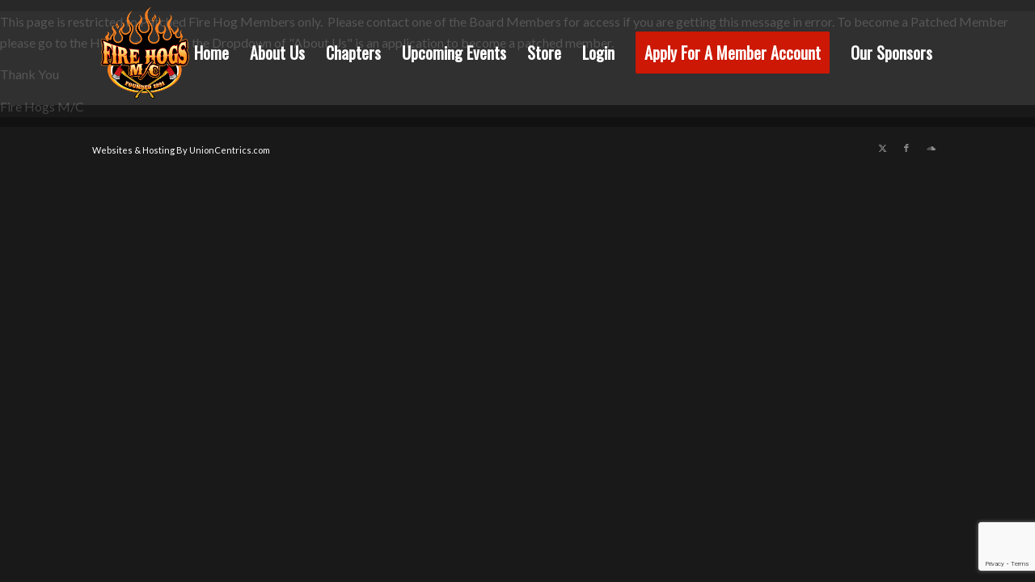

--- FILE ---
content_type: text/html; charset=utf-8
request_url: https://www.google.com/recaptcha/api2/anchor?ar=1&k=6LeIlYsaAAAAAEwes3ur46rKJKAntctmU6Ji-yP3&co=aHR0cHM6Ly93d3cuZmlyZWhvZ3Mub3JnOjQ0Mw..&hl=en&v=7gg7H51Q-naNfhmCP3_R47ho&size=invisible&anchor-ms=20000&execute-ms=30000&cb=1o8xo19gv9of
body_size: 49102
content:
<!DOCTYPE HTML><html dir="ltr" lang="en"><head><meta http-equiv="Content-Type" content="text/html; charset=UTF-8">
<meta http-equiv="X-UA-Compatible" content="IE=edge">
<title>reCAPTCHA</title>
<style type="text/css">
/* cyrillic-ext */
@font-face {
  font-family: 'Roboto';
  font-style: normal;
  font-weight: 400;
  font-stretch: 100%;
  src: url(//fonts.gstatic.com/s/roboto/v48/KFO7CnqEu92Fr1ME7kSn66aGLdTylUAMa3GUBHMdazTgWw.woff2) format('woff2');
  unicode-range: U+0460-052F, U+1C80-1C8A, U+20B4, U+2DE0-2DFF, U+A640-A69F, U+FE2E-FE2F;
}
/* cyrillic */
@font-face {
  font-family: 'Roboto';
  font-style: normal;
  font-weight: 400;
  font-stretch: 100%;
  src: url(//fonts.gstatic.com/s/roboto/v48/KFO7CnqEu92Fr1ME7kSn66aGLdTylUAMa3iUBHMdazTgWw.woff2) format('woff2');
  unicode-range: U+0301, U+0400-045F, U+0490-0491, U+04B0-04B1, U+2116;
}
/* greek-ext */
@font-face {
  font-family: 'Roboto';
  font-style: normal;
  font-weight: 400;
  font-stretch: 100%;
  src: url(//fonts.gstatic.com/s/roboto/v48/KFO7CnqEu92Fr1ME7kSn66aGLdTylUAMa3CUBHMdazTgWw.woff2) format('woff2');
  unicode-range: U+1F00-1FFF;
}
/* greek */
@font-face {
  font-family: 'Roboto';
  font-style: normal;
  font-weight: 400;
  font-stretch: 100%;
  src: url(//fonts.gstatic.com/s/roboto/v48/KFO7CnqEu92Fr1ME7kSn66aGLdTylUAMa3-UBHMdazTgWw.woff2) format('woff2');
  unicode-range: U+0370-0377, U+037A-037F, U+0384-038A, U+038C, U+038E-03A1, U+03A3-03FF;
}
/* math */
@font-face {
  font-family: 'Roboto';
  font-style: normal;
  font-weight: 400;
  font-stretch: 100%;
  src: url(//fonts.gstatic.com/s/roboto/v48/KFO7CnqEu92Fr1ME7kSn66aGLdTylUAMawCUBHMdazTgWw.woff2) format('woff2');
  unicode-range: U+0302-0303, U+0305, U+0307-0308, U+0310, U+0312, U+0315, U+031A, U+0326-0327, U+032C, U+032F-0330, U+0332-0333, U+0338, U+033A, U+0346, U+034D, U+0391-03A1, U+03A3-03A9, U+03B1-03C9, U+03D1, U+03D5-03D6, U+03F0-03F1, U+03F4-03F5, U+2016-2017, U+2034-2038, U+203C, U+2040, U+2043, U+2047, U+2050, U+2057, U+205F, U+2070-2071, U+2074-208E, U+2090-209C, U+20D0-20DC, U+20E1, U+20E5-20EF, U+2100-2112, U+2114-2115, U+2117-2121, U+2123-214F, U+2190, U+2192, U+2194-21AE, U+21B0-21E5, U+21F1-21F2, U+21F4-2211, U+2213-2214, U+2216-22FF, U+2308-230B, U+2310, U+2319, U+231C-2321, U+2336-237A, U+237C, U+2395, U+239B-23B7, U+23D0, U+23DC-23E1, U+2474-2475, U+25AF, U+25B3, U+25B7, U+25BD, U+25C1, U+25CA, U+25CC, U+25FB, U+266D-266F, U+27C0-27FF, U+2900-2AFF, U+2B0E-2B11, U+2B30-2B4C, U+2BFE, U+3030, U+FF5B, U+FF5D, U+1D400-1D7FF, U+1EE00-1EEFF;
}
/* symbols */
@font-face {
  font-family: 'Roboto';
  font-style: normal;
  font-weight: 400;
  font-stretch: 100%;
  src: url(//fonts.gstatic.com/s/roboto/v48/KFO7CnqEu92Fr1ME7kSn66aGLdTylUAMaxKUBHMdazTgWw.woff2) format('woff2');
  unicode-range: U+0001-000C, U+000E-001F, U+007F-009F, U+20DD-20E0, U+20E2-20E4, U+2150-218F, U+2190, U+2192, U+2194-2199, U+21AF, U+21E6-21F0, U+21F3, U+2218-2219, U+2299, U+22C4-22C6, U+2300-243F, U+2440-244A, U+2460-24FF, U+25A0-27BF, U+2800-28FF, U+2921-2922, U+2981, U+29BF, U+29EB, U+2B00-2BFF, U+4DC0-4DFF, U+FFF9-FFFB, U+10140-1018E, U+10190-1019C, U+101A0, U+101D0-101FD, U+102E0-102FB, U+10E60-10E7E, U+1D2C0-1D2D3, U+1D2E0-1D37F, U+1F000-1F0FF, U+1F100-1F1AD, U+1F1E6-1F1FF, U+1F30D-1F30F, U+1F315, U+1F31C, U+1F31E, U+1F320-1F32C, U+1F336, U+1F378, U+1F37D, U+1F382, U+1F393-1F39F, U+1F3A7-1F3A8, U+1F3AC-1F3AF, U+1F3C2, U+1F3C4-1F3C6, U+1F3CA-1F3CE, U+1F3D4-1F3E0, U+1F3ED, U+1F3F1-1F3F3, U+1F3F5-1F3F7, U+1F408, U+1F415, U+1F41F, U+1F426, U+1F43F, U+1F441-1F442, U+1F444, U+1F446-1F449, U+1F44C-1F44E, U+1F453, U+1F46A, U+1F47D, U+1F4A3, U+1F4B0, U+1F4B3, U+1F4B9, U+1F4BB, U+1F4BF, U+1F4C8-1F4CB, U+1F4D6, U+1F4DA, U+1F4DF, U+1F4E3-1F4E6, U+1F4EA-1F4ED, U+1F4F7, U+1F4F9-1F4FB, U+1F4FD-1F4FE, U+1F503, U+1F507-1F50B, U+1F50D, U+1F512-1F513, U+1F53E-1F54A, U+1F54F-1F5FA, U+1F610, U+1F650-1F67F, U+1F687, U+1F68D, U+1F691, U+1F694, U+1F698, U+1F6AD, U+1F6B2, U+1F6B9-1F6BA, U+1F6BC, U+1F6C6-1F6CF, U+1F6D3-1F6D7, U+1F6E0-1F6EA, U+1F6F0-1F6F3, U+1F6F7-1F6FC, U+1F700-1F7FF, U+1F800-1F80B, U+1F810-1F847, U+1F850-1F859, U+1F860-1F887, U+1F890-1F8AD, U+1F8B0-1F8BB, U+1F8C0-1F8C1, U+1F900-1F90B, U+1F93B, U+1F946, U+1F984, U+1F996, U+1F9E9, U+1FA00-1FA6F, U+1FA70-1FA7C, U+1FA80-1FA89, U+1FA8F-1FAC6, U+1FACE-1FADC, U+1FADF-1FAE9, U+1FAF0-1FAF8, U+1FB00-1FBFF;
}
/* vietnamese */
@font-face {
  font-family: 'Roboto';
  font-style: normal;
  font-weight: 400;
  font-stretch: 100%;
  src: url(//fonts.gstatic.com/s/roboto/v48/KFO7CnqEu92Fr1ME7kSn66aGLdTylUAMa3OUBHMdazTgWw.woff2) format('woff2');
  unicode-range: U+0102-0103, U+0110-0111, U+0128-0129, U+0168-0169, U+01A0-01A1, U+01AF-01B0, U+0300-0301, U+0303-0304, U+0308-0309, U+0323, U+0329, U+1EA0-1EF9, U+20AB;
}
/* latin-ext */
@font-face {
  font-family: 'Roboto';
  font-style: normal;
  font-weight: 400;
  font-stretch: 100%;
  src: url(//fonts.gstatic.com/s/roboto/v48/KFO7CnqEu92Fr1ME7kSn66aGLdTylUAMa3KUBHMdazTgWw.woff2) format('woff2');
  unicode-range: U+0100-02BA, U+02BD-02C5, U+02C7-02CC, U+02CE-02D7, U+02DD-02FF, U+0304, U+0308, U+0329, U+1D00-1DBF, U+1E00-1E9F, U+1EF2-1EFF, U+2020, U+20A0-20AB, U+20AD-20C0, U+2113, U+2C60-2C7F, U+A720-A7FF;
}
/* latin */
@font-face {
  font-family: 'Roboto';
  font-style: normal;
  font-weight: 400;
  font-stretch: 100%;
  src: url(//fonts.gstatic.com/s/roboto/v48/KFO7CnqEu92Fr1ME7kSn66aGLdTylUAMa3yUBHMdazQ.woff2) format('woff2');
  unicode-range: U+0000-00FF, U+0131, U+0152-0153, U+02BB-02BC, U+02C6, U+02DA, U+02DC, U+0304, U+0308, U+0329, U+2000-206F, U+20AC, U+2122, U+2191, U+2193, U+2212, U+2215, U+FEFF, U+FFFD;
}
/* cyrillic-ext */
@font-face {
  font-family: 'Roboto';
  font-style: normal;
  font-weight: 500;
  font-stretch: 100%;
  src: url(//fonts.gstatic.com/s/roboto/v48/KFO7CnqEu92Fr1ME7kSn66aGLdTylUAMa3GUBHMdazTgWw.woff2) format('woff2');
  unicode-range: U+0460-052F, U+1C80-1C8A, U+20B4, U+2DE0-2DFF, U+A640-A69F, U+FE2E-FE2F;
}
/* cyrillic */
@font-face {
  font-family: 'Roboto';
  font-style: normal;
  font-weight: 500;
  font-stretch: 100%;
  src: url(//fonts.gstatic.com/s/roboto/v48/KFO7CnqEu92Fr1ME7kSn66aGLdTylUAMa3iUBHMdazTgWw.woff2) format('woff2');
  unicode-range: U+0301, U+0400-045F, U+0490-0491, U+04B0-04B1, U+2116;
}
/* greek-ext */
@font-face {
  font-family: 'Roboto';
  font-style: normal;
  font-weight: 500;
  font-stretch: 100%;
  src: url(//fonts.gstatic.com/s/roboto/v48/KFO7CnqEu92Fr1ME7kSn66aGLdTylUAMa3CUBHMdazTgWw.woff2) format('woff2');
  unicode-range: U+1F00-1FFF;
}
/* greek */
@font-face {
  font-family: 'Roboto';
  font-style: normal;
  font-weight: 500;
  font-stretch: 100%;
  src: url(//fonts.gstatic.com/s/roboto/v48/KFO7CnqEu92Fr1ME7kSn66aGLdTylUAMa3-UBHMdazTgWw.woff2) format('woff2');
  unicode-range: U+0370-0377, U+037A-037F, U+0384-038A, U+038C, U+038E-03A1, U+03A3-03FF;
}
/* math */
@font-face {
  font-family: 'Roboto';
  font-style: normal;
  font-weight: 500;
  font-stretch: 100%;
  src: url(//fonts.gstatic.com/s/roboto/v48/KFO7CnqEu92Fr1ME7kSn66aGLdTylUAMawCUBHMdazTgWw.woff2) format('woff2');
  unicode-range: U+0302-0303, U+0305, U+0307-0308, U+0310, U+0312, U+0315, U+031A, U+0326-0327, U+032C, U+032F-0330, U+0332-0333, U+0338, U+033A, U+0346, U+034D, U+0391-03A1, U+03A3-03A9, U+03B1-03C9, U+03D1, U+03D5-03D6, U+03F0-03F1, U+03F4-03F5, U+2016-2017, U+2034-2038, U+203C, U+2040, U+2043, U+2047, U+2050, U+2057, U+205F, U+2070-2071, U+2074-208E, U+2090-209C, U+20D0-20DC, U+20E1, U+20E5-20EF, U+2100-2112, U+2114-2115, U+2117-2121, U+2123-214F, U+2190, U+2192, U+2194-21AE, U+21B0-21E5, U+21F1-21F2, U+21F4-2211, U+2213-2214, U+2216-22FF, U+2308-230B, U+2310, U+2319, U+231C-2321, U+2336-237A, U+237C, U+2395, U+239B-23B7, U+23D0, U+23DC-23E1, U+2474-2475, U+25AF, U+25B3, U+25B7, U+25BD, U+25C1, U+25CA, U+25CC, U+25FB, U+266D-266F, U+27C0-27FF, U+2900-2AFF, U+2B0E-2B11, U+2B30-2B4C, U+2BFE, U+3030, U+FF5B, U+FF5D, U+1D400-1D7FF, U+1EE00-1EEFF;
}
/* symbols */
@font-face {
  font-family: 'Roboto';
  font-style: normal;
  font-weight: 500;
  font-stretch: 100%;
  src: url(//fonts.gstatic.com/s/roboto/v48/KFO7CnqEu92Fr1ME7kSn66aGLdTylUAMaxKUBHMdazTgWw.woff2) format('woff2');
  unicode-range: U+0001-000C, U+000E-001F, U+007F-009F, U+20DD-20E0, U+20E2-20E4, U+2150-218F, U+2190, U+2192, U+2194-2199, U+21AF, U+21E6-21F0, U+21F3, U+2218-2219, U+2299, U+22C4-22C6, U+2300-243F, U+2440-244A, U+2460-24FF, U+25A0-27BF, U+2800-28FF, U+2921-2922, U+2981, U+29BF, U+29EB, U+2B00-2BFF, U+4DC0-4DFF, U+FFF9-FFFB, U+10140-1018E, U+10190-1019C, U+101A0, U+101D0-101FD, U+102E0-102FB, U+10E60-10E7E, U+1D2C0-1D2D3, U+1D2E0-1D37F, U+1F000-1F0FF, U+1F100-1F1AD, U+1F1E6-1F1FF, U+1F30D-1F30F, U+1F315, U+1F31C, U+1F31E, U+1F320-1F32C, U+1F336, U+1F378, U+1F37D, U+1F382, U+1F393-1F39F, U+1F3A7-1F3A8, U+1F3AC-1F3AF, U+1F3C2, U+1F3C4-1F3C6, U+1F3CA-1F3CE, U+1F3D4-1F3E0, U+1F3ED, U+1F3F1-1F3F3, U+1F3F5-1F3F7, U+1F408, U+1F415, U+1F41F, U+1F426, U+1F43F, U+1F441-1F442, U+1F444, U+1F446-1F449, U+1F44C-1F44E, U+1F453, U+1F46A, U+1F47D, U+1F4A3, U+1F4B0, U+1F4B3, U+1F4B9, U+1F4BB, U+1F4BF, U+1F4C8-1F4CB, U+1F4D6, U+1F4DA, U+1F4DF, U+1F4E3-1F4E6, U+1F4EA-1F4ED, U+1F4F7, U+1F4F9-1F4FB, U+1F4FD-1F4FE, U+1F503, U+1F507-1F50B, U+1F50D, U+1F512-1F513, U+1F53E-1F54A, U+1F54F-1F5FA, U+1F610, U+1F650-1F67F, U+1F687, U+1F68D, U+1F691, U+1F694, U+1F698, U+1F6AD, U+1F6B2, U+1F6B9-1F6BA, U+1F6BC, U+1F6C6-1F6CF, U+1F6D3-1F6D7, U+1F6E0-1F6EA, U+1F6F0-1F6F3, U+1F6F7-1F6FC, U+1F700-1F7FF, U+1F800-1F80B, U+1F810-1F847, U+1F850-1F859, U+1F860-1F887, U+1F890-1F8AD, U+1F8B0-1F8BB, U+1F8C0-1F8C1, U+1F900-1F90B, U+1F93B, U+1F946, U+1F984, U+1F996, U+1F9E9, U+1FA00-1FA6F, U+1FA70-1FA7C, U+1FA80-1FA89, U+1FA8F-1FAC6, U+1FACE-1FADC, U+1FADF-1FAE9, U+1FAF0-1FAF8, U+1FB00-1FBFF;
}
/* vietnamese */
@font-face {
  font-family: 'Roboto';
  font-style: normal;
  font-weight: 500;
  font-stretch: 100%;
  src: url(//fonts.gstatic.com/s/roboto/v48/KFO7CnqEu92Fr1ME7kSn66aGLdTylUAMa3OUBHMdazTgWw.woff2) format('woff2');
  unicode-range: U+0102-0103, U+0110-0111, U+0128-0129, U+0168-0169, U+01A0-01A1, U+01AF-01B0, U+0300-0301, U+0303-0304, U+0308-0309, U+0323, U+0329, U+1EA0-1EF9, U+20AB;
}
/* latin-ext */
@font-face {
  font-family: 'Roboto';
  font-style: normal;
  font-weight: 500;
  font-stretch: 100%;
  src: url(//fonts.gstatic.com/s/roboto/v48/KFO7CnqEu92Fr1ME7kSn66aGLdTylUAMa3KUBHMdazTgWw.woff2) format('woff2');
  unicode-range: U+0100-02BA, U+02BD-02C5, U+02C7-02CC, U+02CE-02D7, U+02DD-02FF, U+0304, U+0308, U+0329, U+1D00-1DBF, U+1E00-1E9F, U+1EF2-1EFF, U+2020, U+20A0-20AB, U+20AD-20C0, U+2113, U+2C60-2C7F, U+A720-A7FF;
}
/* latin */
@font-face {
  font-family: 'Roboto';
  font-style: normal;
  font-weight: 500;
  font-stretch: 100%;
  src: url(//fonts.gstatic.com/s/roboto/v48/KFO7CnqEu92Fr1ME7kSn66aGLdTylUAMa3yUBHMdazQ.woff2) format('woff2');
  unicode-range: U+0000-00FF, U+0131, U+0152-0153, U+02BB-02BC, U+02C6, U+02DA, U+02DC, U+0304, U+0308, U+0329, U+2000-206F, U+20AC, U+2122, U+2191, U+2193, U+2212, U+2215, U+FEFF, U+FFFD;
}
/* cyrillic-ext */
@font-face {
  font-family: 'Roboto';
  font-style: normal;
  font-weight: 900;
  font-stretch: 100%;
  src: url(//fonts.gstatic.com/s/roboto/v48/KFO7CnqEu92Fr1ME7kSn66aGLdTylUAMa3GUBHMdazTgWw.woff2) format('woff2');
  unicode-range: U+0460-052F, U+1C80-1C8A, U+20B4, U+2DE0-2DFF, U+A640-A69F, U+FE2E-FE2F;
}
/* cyrillic */
@font-face {
  font-family: 'Roboto';
  font-style: normal;
  font-weight: 900;
  font-stretch: 100%;
  src: url(//fonts.gstatic.com/s/roboto/v48/KFO7CnqEu92Fr1ME7kSn66aGLdTylUAMa3iUBHMdazTgWw.woff2) format('woff2');
  unicode-range: U+0301, U+0400-045F, U+0490-0491, U+04B0-04B1, U+2116;
}
/* greek-ext */
@font-face {
  font-family: 'Roboto';
  font-style: normal;
  font-weight: 900;
  font-stretch: 100%;
  src: url(//fonts.gstatic.com/s/roboto/v48/KFO7CnqEu92Fr1ME7kSn66aGLdTylUAMa3CUBHMdazTgWw.woff2) format('woff2');
  unicode-range: U+1F00-1FFF;
}
/* greek */
@font-face {
  font-family: 'Roboto';
  font-style: normal;
  font-weight: 900;
  font-stretch: 100%;
  src: url(//fonts.gstatic.com/s/roboto/v48/KFO7CnqEu92Fr1ME7kSn66aGLdTylUAMa3-UBHMdazTgWw.woff2) format('woff2');
  unicode-range: U+0370-0377, U+037A-037F, U+0384-038A, U+038C, U+038E-03A1, U+03A3-03FF;
}
/* math */
@font-face {
  font-family: 'Roboto';
  font-style: normal;
  font-weight: 900;
  font-stretch: 100%;
  src: url(//fonts.gstatic.com/s/roboto/v48/KFO7CnqEu92Fr1ME7kSn66aGLdTylUAMawCUBHMdazTgWw.woff2) format('woff2');
  unicode-range: U+0302-0303, U+0305, U+0307-0308, U+0310, U+0312, U+0315, U+031A, U+0326-0327, U+032C, U+032F-0330, U+0332-0333, U+0338, U+033A, U+0346, U+034D, U+0391-03A1, U+03A3-03A9, U+03B1-03C9, U+03D1, U+03D5-03D6, U+03F0-03F1, U+03F4-03F5, U+2016-2017, U+2034-2038, U+203C, U+2040, U+2043, U+2047, U+2050, U+2057, U+205F, U+2070-2071, U+2074-208E, U+2090-209C, U+20D0-20DC, U+20E1, U+20E5-20EF, U+2100-2112, U+2114-2115, U+2117-2121, U+2123-214F, U+2190, U+2192, U+2194-21AE, U+21B0-21E5, U+21F1-21F2, U+21F4-2211, U+2213-2214, U+2216-22FF, U+2308-230B, U+2310, U+2319, U+231C-2321, U+2336-237A, U+237C, U+2395, U+239B-23B7, U+23D0, U+23DC-23E1, U+2474-2475, U+25AF, U+25B3, U+25B7, U+25BD, U+25C1, U+25CA, U+25CC, U+25FB, U+266D-266F, U+27C0-27FF, U+2900-2AFF, U+2B0E-2B11, U+2B30-2B4C, U+2BFE, U+3030, U+FF5B, U+FF5D, U+1D400-1D7FF, U+1EE00-1EEFF;
}
/* symbols */
@font-face {
  font-family: 'Roboto';
  font-style: normal;
  font-weight: 900;
  font-stretch: 100%;
  src: url(//fonts.gstatic.com/s/roboto/v48/KFO7CnqEu92Fr1ME7kSn66aGLdTylUAMaxKUBHMdazTgWw.woff2) format('woff2');
  unicode-range: U+0001-000C, U+000E-001F, U+007F-009F, U+20DD-20E0, U+20E2-20E4, U+2150-218F, U+2190, U+2192, U+2194-2199, U+21AF, U+21E6-21F0, U+21F3, U+2218-2219, U+2299, U+22C4-22C6, U+2300-243F, U+2440-244A, U+2460-24FF, U+25A0-27BF, U+2800-28FF, U+2921-2922, U+2981, U+29BF, U+29EB, U+2B00-2BFF, U+4DC0-4DFF, U+FFF9-FFFB, U+10140-1018E, U+10190-1019C, U+101A0, U+101D0-101FD, U+102E0-102FB, U+10E60-10E7E, U+1D2C0-1D2D3, U+1D2E0-1D37F, U+1F000-1F0FF, U+1F100-1F1AD, U+1F1E6-1F1FF, U+1F30D-1F30F, U+1F315, U+1F31C, U+1F31E, U+1F320-1F32C, U+1F336, U+1F378, U+1F37D, U+1F382, U+1F393-1F39F, U+1F3A7-1F3A8, U+1F3AC-1F3AF, U+1F3C2, U+1F3C4-1F3C6, U+1F3CA-1F3CE, U+1F3D4-1F3E0, U+1F3ED, U+1F3F1-1F3F3, U+1F3F5-1F3F7, U+1F408, U+1F415, U+1F41F, U+1F426, U+1F43F, U+1F441-1F442, U+1F444, U+1F446-1F449, U+1F44C-1F44E, U+1F453, U+1F46A, U+1F47D, U+1F4A3, U+1F4B0, U+1F4B3, U+1F4B9, U+1F4BB, U+1F4BF, U+1F4C8-1F4CB, U+1F4D6, U+1F4DA, U+1F4DF, U+1F4E3-1F4E6, U+1F4EA-1F4ED, U+1F4F7, U+1F4F9-1F4FB, U+1F4FD-1F4FE, U+1F503, U+1F507-1F50B, U+1F50D, U+1F512-1F513, U+1F53E-1F54A, U+1F54F-1F5FA, U+1F610, U+1F650-1F67F, U+1F687, U+1F68D, U+1F691, U+1F694, U+1F698, U+1F6AD, U+1F6B2, U+1F6B9-1F6BA, U+1F6BC, U+1F6C6-1F6CF, U+1F6D3-1F6D7, U+1F6E0-1F6EA, U+1F6F0-1F6F3, U+1F6F7-1F6FC, U+1F700-1F7FF, U+1F800-1F80B, U+1F810-1F847, U+1F850-1F859, U+1F860-1F887, U+1F890-1F8AD, U+1F8B0-1F8BB, U+1F8C0-1F8C1, U+1F900-1F90B, U+1F93B, U+1F946, U+1F984, U+1F996, U+1F9E9, U+1FA00-1FA6F, U+1FA70-1FA7C, U+1FA80-1FA89, U+1FA8F-1FAC6, U+1FACE-1FADC, U+1FADF-1FAE9, U+1FAF0-1FAF8, U+1FB00-1FBFF;
}
/* vietnamese */
@font-face {
  font-family: 'Roboto';
  font-style: normal;
  font-weight: 900;
  font-stretch: 100%;
  src: url(//fonts.gstatic.com/s/roboto/v48/KFO7CnqEu92Fr1ME7kSn66aGLdTylUAMa3OUBHMdazTgWw.woff2) format('woff2');
  unicode-range: U+0102-0103, U+0110-0111, U+0128-0129, U+0168-0169, U+01A0-01A1, U+01AF-01B0, U+0300-0301, U+0303-0304, U+0308-0309, U+0323, U+0329, U+1EA0-1EF9, U+20AB;
}
/* latin-ext */
@font-face {
  font-family: 'Roboto';
  font-style: normal;
  font-weight: 900;
  font-stretch: 100%;
  src: url(//fonts.gstatic.com/s/roboto/v48/KFO7CnqEu92Fr1ME7kSn66aGLdTylUAMa3KUBHMdazTgWw.woff2) format('woff2');
  unicode-range: U+0100-02BA, U+02BD-02C5, U+02C7-02CC, U+02CE-02D7, U+02DD-02FF, U+0304, U+0308, U+0329, U+1D00-1DBF, U+1E00-1E9F, U+1EF2-1EFF, U+2020, U+20A0-20AB, U+20AD-20C0, U+2113, U+2C60-2C7F, U+A720-A7FF;
}
/* latin */
@font-face {
  font-family: 'Roboto';
  font-style: normal;
  font-weight: 900;
  font-stretch: 100%;
  src: url(//fonts.gstatic.com/s/roboto/v48/KFO7CnqEu92Fr1ME7kSn66aGLdTylUAMa3yUBHMdazQ.woff2) format('woff2');
  unicode-range: U+0000-00FF, U+0131, U+0152-0153, U+02BB-02BC, U+02C6, U+02DA, U+02DC, U+0304, U+0308, U+0329, U+2000-206F, U+20AC, U+2122, U+2191, U+2193, U+2212, U+2215, U+FEFF, U+FFFD;
}

</style>
<link rel="stylesheet" type="text/css" href="https://www.gstatic.com/recaptcha/releases/7gg7H51Q-naNfhmCP3_R47ho/styles__ltr.css">
<script nonce="Xk9FhRrwtfTVqFx5Ctpp9Q" type="text/javascript">window['__recaptcha_api'] = 'https://www.google.com/recaptcha/api2/';</script>
<script type="text/javascript" src="https://www.gstatic.com/recaptcha/releases/7gg7H51Q-naNfhmCP3_R47ho/recaptcha__en.js" nonce="Xk9FhRrwtfTVqFx5Ctpp9Q">
      
    </script></head>
<body><div id="rc-anchor-alert" class="rc-anchor-alert"></div>
<input type="hidden" id="recaptcha-token" value="[base64]">
<script type="text/javascript" nonce="Xk9FhRrwtfTVqFx5Ctpp9Q">
      recaptcha.anchor.Main.init("[\x22ainput\x22,[\x22bgdata\x22,\x22\x22,\[base64]/[base64]/bmV3IFpbdF0obVswXSk6Sz09Mj9uZXcgWlt0XShtWzBdLG1bMV0pOks9PTM/bmV3IFpbdF0obVswXSxtWzFdLG1bMl0pOks9PTQ/[base64]/[base64]/[base64]/[base64]/[base64]/[base64]/[base64]/[base64]/[base64]/[base64]/[base64]/[base64]/[base64]/[base64]\\u003d\\u003d\x22,\[base64]\x22,\x22w5PDnMOLwpHCsnrDnMKfUsOjK8K7wpPCtsKFw63CrcKtw4nCgMKzwrVbbik2wpHDmGTChzpHZsKmYsKxwpDCrcOYw4cXwqbCg8KNw7wFUiVrNTZcwrRnw57DlsO/csKUETLCucKVwpfDusO/[base64]/N8OYw6/[base64]/[base64]/CohQRAsKlNWHDlMOpNWbDp8OtUcOPIjw+w6fDhsOsZT/ChsO0b03DqFUlwpNxwp5zwpQgwrozwp8HdWzDs0nDtsOTCRkWIBDCmcKmwqk4DmfCrcOrYhPCqTnDpsKAM8KzH8KAGMOJw5lawrvDs1nCtgzDuBIxw6rCpcKHaRxiw7haesODc8Ocw6J/[base64]/DqMKWPMOpBVrCsihqwr7CugDDocKww6kJEMK/[base64]/CqR4BWMKUwqjDokV8D2rCtA4Two9eVcKaQld6aXbCsjFnwpJ4wrrDtiTDsHMxwq59AGfCgkzCgMOLwrthb0fDqMK3woPCn8OTwo8WWMO6Wx/DsMOLCQFHw4QlZS9ac8O2EsKmME/Drx8kdmPCiEMQw4JrKF7DsMORAcOUwpXDp0vCpMOgw67CjMKxHzUDw6LCgsKewo9JwodcHsKlLcOvScOUw6swwqTCtT7CssKoKSLCgV3CksK3SjDDtMOWaMODw7jCjMOowpQAwoNZWW/Dj8OiDBUmwqTCoTzCrnLDqX0KPjF6wrTDoAsUF0DCj2DDgsOmYShbw7h+ACo9X8KGesKmBQTCoCTDm8Krw4kPwqgHbnglwrslw6LCvl7Cq3EGQMOBLy5iwplkfMOabcOBw5/Dq2gIwpwSw5/DgVfDj0nCs8OoakDDvCvDsn9Jw4Ryex7DgsKIwrY/FsOPw5/Dl3nCrXfCnkcsW8OPbMK+VsOBB301BSpdw6IxwpPDqSkiFcOJw67DscKvwoYLdcOALMKPw58Yw4gwJMKbwqTDpy7DnGfCo8KBaFTCscK9K8Ogw7HCrEBHO3vDrXPCp8OVwp8hMMOJNMOpwrk0w5wMYw/Ck8KjN8KjNVxDwqXDnA1dw4RLD27Cixgjw4EnwrMmw4I1YmfDnzDCqMKow6HDocOfwr3CjGTCvMKywopPw5s6w4I7e8OhYcKRTMOJKwXCmsKSw4nDoQ7Dq8O5wq4xwpPCsTTDicONwqnDr8OOw5nCv8OsdsONd8OhSRkzwqYdwodEF37DllrDmV/CicOfw7Y8P8OYd2g8wp86KsOtJiIvw6rCpcKsw4rCsMKcw7kNa8OawpPDpC7DtcO7X8OBGjHCkMO2fxbCuMKqw592wqvCksOpwpoHHC7CscKtagcaw7XCvyh6w6TDvRB/cVkZw6d4wppxQMO/LlzCgXzDocO3wrvCvSlzw5bDv8Kvw73CusO0UMOxd33CvcKswrbCpcOGw4Z6wrHCqzUiXmtLw7DDiMKQCB0yPsK3w5puUn/CgsOGPGDDt2dnwrEVwolOw6FjPSELw4zDucKTXTvDkTI+wo3CrTtLfMKow7rCmMKTw4pJw5VUecOlEFnClhbDq0cWPsKPwokDw67DpgRJw4BWYMO1w5fCscKIJQTDrFtJwr/CjGtWwq93YFHDiDbCvcKnw73CpUzCqxzDslxUWsKywrDClMK1w4rCrAoOw5vDksO5WQzCk8Oyw4jCrcOBVxIuwp/ClREWBlYJwoDDhsOQwpXCqnFIKyvDrhrDj8K4PMK7A1hdw4PDtcK3JsOIwoxfw5hIw5/[base64]/I10tw6o1wplofsKQF2HChFnDr8OiT3l3N3LDosK4LyLCkXk/[base64]/wrXDm3oMw5DChsKdwo1Mw5QaXsOQwr/CnBfDn8KEwpPDl8OYW8KdSAvDhDXCmzHDocOewpHDqcOdwptNwoMSw7zDrETDvsOtw7XCnXLDisKKHWwEwp4bw4pjbcKNwpswIcOJw7rDinfDsFPDk2s/[base64]/[base64]/CkhMBwoLDncOYOEUqwpthw65ew7xswoNyCMOjw7k5UzUXRm3DqnIJQ0YmwpbCr0p5CR/CnRfCuMKHBsOTEnTCq1osFsKPwq3DsigAw5/DiTbCtMK2e8KFHkY7V8KWwrw5w5Y7TMKrVcOwF3XDqsOdWTUZwobCvHJiMcOWw7DCpcKKw6XDhsKRw55Ow7U5wqdXw4duw4fCtEZmw7ZRLULCk8OjdcO6wrVYw43DuhY8w7xmwqPDqwfDkSbCu8OewrBKD8K4IcK/IRbDt8KlVMKow6dGw4bCrgp3wrUFMGTDoBB2w6ApIhRtG1zClcKfwqrDuMORWANFwpDCinAxUMORPk5cw50uw5bDjHrCmh/DqULCl8KqwpNRw78MwprCpMOpVMKKZTvCoMK9wrsCw4EXw5Rbw7hEw7srwoJdw4EgIQNCw6Y/JXQUXW/CsGQ3w6jDpsK6w6PChcK7S8OebMOcw4Znwr1JaEHCoj4zEnoSwonDuxIww6LDjMK1w6kwVwJtwpDCqsOiaFrCrcKlLcKoAQ/[base64]/CliDDiMK7w7LCvjkeCcKEfnFTUsOLXcO4wq/[base64]/PsOyYUx7woZge8KYDVohwpwMwrjDqMKINMOmTQfCnCzCuXDDtnbDtcOSw7TCpcO1wpN7P8O3ejEZRFAIECnCiUHDgw3CtEDDiVwpGMKeOMK7wq/CozfDp3vDhcK/[base64]/XsKlWDtxw54Ww7l/R8Kve8KjA8KUZ8Oww4B3w5vCsMKXwqLCsmoQZsOfw7ogwq/CjsKhwp8hwrxtDmplaMOTwrcVwrUidC/DlF/[base64]/[base64]/[base64]/CpsKYwrfCknXDlsKfwp9zdcOjwoVewqjCi3bCsX7CnsKhF1PDo1nCisKjc1fDosOmwqrCvx56fcO9JQTDucOIacO0Z8K+w7c/wpF8woXCocK8wojCp8KOwoYuwrbCn8OywpfDgzHDvn9KNCBASzpDw6x4Y8OhwolQwo3DpV0JKVjCjHQKw5cVwrV/w6nDhjbDmywowrPCmTgkwrrDn3nDs29tw7RAw6wzw4YrSkrCiMKQfMOYwrjCtsO4woJNwphpRggkfTZvHn/[base64]/[base64]/DtsKyMXTDhMKJw7HCoXHDi8KJw4ItNsKLw5BqfTvDssKQwpjDkSfChizDicO4XnrCn8OGTnTDusOtw6EFw4LCmQFowpbCj3LDhm7Dh8Oew7TDpGwCw4HCuMKtwo/Chy/[base64]/DtsObw7VXTsKJOMKVwrt0IMKWw7/Dl2oAw7DCixHDjQ9FHzlKw40jeMKRwqLDuW7DtMO7wrvDggpfNcOVWcOgD2zDvmTCpg4NWSPDsWgkAMOxJVHDvcOGwoIKSwzCjWbDuifCmsOrBsKuE8Kjw73DnsKEwo0ACR5LwrLChsOENMKnExskw6E4w67DjDoNw6TChMKIwr/CucOxw7QmDVBwEsOlRsK4w6zCm8OWEE3DrMOTw4YJcMOdwoxbw5hmw4vCg8OxcsOqK0ExKsKJaRnCmcKPJnw/wog8wrwuUsOQWMKvRw1Iw7cyw4nCv8K/YCXDtMKhwprDlCgGPsOEYl44PMOPS2TCgsOhJMK9ZMKtMV/CiDbCt8KDYUw2Ewtxw7IKZSpnw5rCtSHCgG7DpSfCmR9uKsOOM28jw55YwrnDpMKsw6bDr8KqDRp4w6rDogJPw5YUaDZfWhbCgBjCiWbCoMKJwrcaw7DChMOFw6RRQCcCacK7w5TCrBTCqn/CucKDZMKAwrXCiCfCoMKnPMOUw4kyPUE8X8OEwrZhI1XCqsOqDMOOwp/[base64]/wonCjG3CrEjCgxTCtcOIwo3CpMK8HcOFw69iMcOvw4A3wrZ3a8OBQC7CvSwKwqzDgMOHw4bDn2XCiVbCsx1HOMK1bcO7A1DDlsOPw6R7w6kpVynCoDvCs8Kywr3DtMKEwr/DqcK8wrPCj1bCkD0adTbCvi40w47DiMO5Fnw+DS96w4TCssKYw7EYa8ONacOUJ1scwrLDjcOTwqfCkMK8RwDChsKpw7J+w7HCrF0SUMKGw4BCFALDlcOKMMOjBHvCrkkkdmhkYMOGY8KJwrgaMcKKw4nCkA5nw4DCjcObw7/Dh8KfwpnCtsKWTsOCAsKkw4xWTMKLw4JSBcO3w5zCoMKsU8O2wowfO8K3wpR5w4bCr8KPFMOOHVnDtTAuYMKcw7UUwqBxw5EFw7FJwpbChi5DeMKQCsOewp4cwpXDr8OeKcKTZTnDl8KSw4/CusKmwo89NsKnw6zDplYiFcKDwpYIX2hsU8OjwpRANxF3w5MEwqxuwo/DjMKVw45Pw412w4rDng4MVMK3w5HDlcKWwpjDv1HCgMKJFRAiw78dOMKBw6N/I1fCt2PCn0olwpHCuyDDoXzCisKZSMOGwq8CwrXCjXDDo2jDvcKaDBbDisOWWcKgw63DjFlHBl/DvcOOa2HDvityw6TDlcKOf1vDncOJwr4Wwo09HMKgd8KMR37Dm0LDlQFWw4J4OirCgMK5wovDgsO2w7LDmMKEw6MFw7Y7w53DvMKDw4LCicOTwrR1w53CoRbDnHNYw67CqcKlw5zDqsKow5/DucKzCl7CicKSe1EqbMKkIcKOKCfCh8KNw5xvw5/DpsOIwrzDsjllRsKRP8OvwrPCi8KBPwrCmDcFw6HDkcKQwoHDrcKvwpMIw7MHworDnsOjw4TDjMK/HcKNbm/DkMK/LcK2VlnDu8OiFXjCusO+XWfCuMK6PcOENcOgwro8w5gswrpTwpvDqRzCisOrecOvw6jDmDLCmTQ4IiPCjHUVWkjDogbCsEnDjzLDgcK/[base64]/CjH5EwoQ7wqzCt8OAAUguCcO9TDzDoXXDjlpkMWhFwrBTw5nCggbDuHPDn2RDw5TCrnvDqzFiw5Elw4DCknLDmsOnw6YTARUTG8KXw77CgsOqw6/[base64]/CkinDrsKqwqLCoMO5T8OCPcOsFkjCqGNhdsK7w4/[base64]/DgsKmY8OJAcO0w4zCilrDg8KwXxbCvsKAKcKuwpfDssO/HwrDnifCoCTDosOFAsO8QsOnBsK3wqc4SMOZwp/[base64]/Ct0w8GMKgPVZww7vCscK4wr/DtsOOwq/DnsKywrFww699TcK3w5rCoiQFQWo1w4I9V8K2wp3Cj8OBw5orwqLCucOoQMOAwpTCg8OkTDzDrsOYwqsaw74ew45GVGsRwo9DEXM0DMOlaTfDgGMlCVIgw7rDpMODXMOLW8O2w6Mqw65Aw4bCuMKcwp3CjsKSeBLDiEfDgzBCYE/CicOnwrNkZBh8w6jCrglywpLCi8KgDsOZw7IbwpRGwqdewo8JwqrDnFLCugnDjw7Dkw/CsBJ8MMODEMKvf0TDq33DlwYiA8KHwqrChcKFw782c8OfKcOkwpfCk8OlA2XDusKewrofw5dgw6bCrcOxfW/DlMK+K8OewpHCgsK9wo4iwoQQPzXDtsKYc3jChjfCnxUFZGUvTcOgwrfDt3xzOAjDqcKMBMKJNsOfNWU2U3duFwPCpTfDkcKew5fCq8Kpwpldw6XDhzfCry3Cvz/ClcKRw7fCsMOzwq4DwqogPQt8X0hNw7DDg1rDmw7CtjzClsKhFwxGXn9HwotYwqt+FsKkw7B9R1jCnMOiw4LCisKGMsO5LcKFw4fCrcKWwqPDnS/Cv8OZw6vDrsKTKDUvw4/CssOjwpLDhyR9wqnDpMKbw5jCqyw3w6BYDMKsTTDCjMKDw54ub8K4JBzDgFl9YGxfesObw4J+cAbDr3LDgD1yFQ5iSy7Cm8OmwpLCnCzCrQEgNjFVw7x/DlAbw7DChMKPwokbw717w7bCjsKfwqQqw51Ywo7DiwzCkhDCvMKAwoHDiBTCvEDCg8OwwrMswotHwrBVHMOOwojDiA08QMKww6REccKlGsOBacOjWB5uPcKPMsODT309VWllw6lGw6HCnVUXa8KvBWEFwpJ2IX7CqQbCscOUwqktwr7CgcKJwo/DuyLCvEU1wr8yYMOpwp1Iw7nDnMOHOsKIw7jCph0Hw7I2L8KMw6EoQ30Rw5zDgcKHHcOgw5gxaBnCtMOVQMKOw5DCrMOFw7QhJsOUwrDCvsO6KMOnXBnCucOBwrHCrGHDihjCv8O9woHCmsOFBMOcwpfCt8KMdEXCtzrDjzvCmsKuwqRPwp7DjXcgw7l5wo9/[base64]/DmMKiw4bCvcO0JcOWw4fDm8Olw4Bdw6vCm8Oqw7dqwoHCrcO3w5DDngUYw6DCsw3Dt8KiGW7Ciy/DmjrCtTl/K8K9Z1XDtU9tw4Jow5lEwoPDqkBXwrsDwq3DosKjw699wq/Dk8OmOBt4CcKSV8O0RcKVwp/Cow7CnCfCnCExwqjCr0zDnkoTSMKTw4fCvMKjw4XCisOUw4DCssOca8KCw7XDkXnDhA/[base64]/DiTTDg3QVwoZzSMKYCBp1wqfDhMO9YlcHXS3DhsKaTnjCpgrCrMOGaMO8dUo/wpx2WcKHw6/ClTFuCcOUEsKDCRPCmMOTwpZ9w4nDu3XDhsK0wrQFXmofw5DDjsKlw7oyw7dpZcOnEDcywpnChcOBYUrDvATDpBlZSsKQw4BwOMK/R2RBwo7Dp1tFF8KudcOiwqnChcOtLsKtworDrkzCpMOaKlwbNjECU3LDszvDsMKiNMOEAMKzYFzDqm4KXxI3OsO3w7Jyw5zDjhcpKFtmG8OxwotveDpvYS14w5d4woIPCSJSMcKow4JIw70yT0h5BEkACRrCqsO1CH4WwoHCpcKsKsKwJVvDnBzCsz80ci/CosKvZ8KVbcO+wqLDskDDkTNBw6bDtg3CkcKmwq9+ecOFw7BQwo1nwrHCqsODw4LDjcKPFcOEHzJeMsKhIVYFRsOow4DDjG/Ck8ONwqTDjcKcECfDqxYyRsK8OT/Cu8K4DsOLeyDCscOoCsKFN8KIw63DsVkcw582w4bDh8O5wolqPy/DtMOKw58ePi1vw7JLEMOYMgzDk8K5QkF4w6bCrkohasOCYEnDssOYw5PCsjzCsU7CjcOmw7DCuxcCS8K2P3vCkG/Cg8KLw510wpHDjMOfwrcFPGjDgnYKwotdHMO5UiosecKRw7hMacOPw6LDpcOgDgPCmcK9w5/DpRDDtcKsworChMOpwplpwrJ8DldRw5zCjyN+WMKSw4nClsK3YcOGw5rDncKqwox7QVJlTsK6O8KEw54aJ8OQDcOtI8Oew7TDnnLCrXPDocKswpTCmcK9wqN5UsOAwo/[base64]/CscKWPljDqsOpTzJVw7NAJWHCgMOwCcOawprDu8Klw4bDkSYuw7bCvsKiwrAMwrjCoDnCoMO2wr/[base64]/CjH3DkcKoN8KzUwVtWMKKwr/DmSbCvMKYVsKhwqTCogLDuG5/[base64]/wp1Ow53DmwVIwo5KacKGwprCusKnesKDGz/ChgxhVgzCj8KlE1fDuknDvcKBwpjDqMOyw48OSDjCqjHCv0Ifwr5nSsKPKMKLC0bDjMK9woU0wrddaW3Cg1DCosK/[base64]/CqsKIbzrCtiFgw5DDqjvDvh8rwox0w7DCjk0GRwUew7XDl10LwrrDssKnw7oqwpIdworCs8KGbTcRL1XDnC5fBcORBMKlMHHDjcO/H1x8w7jCg8OiwrPCjyTDvsKhawdMwq5RwoHCulXDs8OnwoPCp8K9wrzDgMK+wpdtTcK6HmUlwrMYUT5Nw7g5wrzChMKew69nDcK+LcOVDsKQTnnDj0HCjBV4w4PDq8OeRjNjV2jCk3U2em/DjcKdXWzCrXrDpSbDpVEHw71zUjbCm8OxZ8Kiw5rCq8O3woXCjVIqMcKrSTnDksK6w7PCiBbChRzCkcOnZcOHFsKcw7lZwrnCtR17REByw6B5wrxuIS1QIlg9w6oww6V2w4/DoQU7P3zDmsKMw596wos9wrnCtsOtwp/Cn8OPFMOzTDgpwqdewrJjw50iw6ZawpzDoRfDpXLClsOdw7M4B0JiwqzDm8K/acOFWHw3wpEPPhtWF8OPZ0U4RcOMBcOTw4/[base64]/w4hoGMKZw5g3w7XCpCAXEHXCnsKYYcKlAcKew6pEMMOLQHLCuUc9w6/DjyrDsllQwrY/w75VOxgsLiPDgjfDjMOnHsOfRSnDuMOFw4BlAmV0w7HCvsOSQmbCnURcwq/[base64]/DqMK8w657Um8WYxnCq37DrsKMAUHDslh0wpHCgQbDlEzDq8K/URHDrULDvcKZaw8dw74Uw4MjP8OQW1pUw7nCgHnCmMKnDlDChE3CjjddwpfCnmHCocOGwq/CpRBATMK0d8KowqtpScKSw5AdS8OMw5vCux8gNCI4H1TDthBVwq8eYmwmegJkw6orwqnCtjpCIsOmQAHDkD3CvnTDhcKuacKVw4peYz4owqY7UFYnYsOgSGEBwpfDqzJJwq9tDcKrDjEiKcOlw7jDpMOswrnDrMOxdsO0wr4Ge8Kbw7HDpMOHwojDmgMtAx/[base64]/CokDDkEfDk8O6YTQLWcKxw6Ecw5XDin/[base64]/[base64]/CgcKQw5pAC8KAX8K6XznCg8OVwrMOwq1TwojDnW7DicOxw6XCsFXDucKlw5/Cp8KXZ8OdEgkXw4vDnjIERsOTw4zDkcKEwrfCjsKhDMO1w7rDl8K8D8OjwpvDr8K8wrbDr1s/PmQHw67CvRvCmVovw68EMGhewqgBWMOOwrIrw5DDi8K/OMOiNV1feVfCtMOPJRF4CcO2wowheMOyw6nDsFwDX8KcKMOrwqXDnjfDiMOLw648HsOZw5/CpAQ3woDDq8K1w6I1XCN4ecKDQzDCuQkpwrAhw4bCmALCvBLDmsKWw4MrwpnDmHbDlcK2w6HCm33DtsK3XMKpw5cbWi/CtsK7HGQLwrZnw43CosKtw4DDu8KyS8Kiwp5DTmbDm8OyecKsbcOSUMOZwr3Cvw3CpMKdw6XCiU5lOm80w7xSby3ClcK3IS9yI1Ntw4Z9w4DCt8OSLBfCn8OUHkbDusOFw5HCp3nCs8KQRMK/a8K6wot0wo8nw7/[base64]/ClA0iw7bDuMKKw5UOCcKIw5/DrMOrDsOhw7jDh2XDrBAkQMK/wrQnw6VCN8KuwpdLTMKOw5vCsGlLSBzCsHslQSYrw4HCm1/[base64]/DpcKow41dwoDDmsKmw74Vw4I0woULw7TDlnVow4hGw6rDgsKRw4DCpBHCpV/ChDjDnR7DkMOzwrrDjMKHwrpuIyIUBlRzdlPDmFvCuMOqwrDDs8KAeMOww4NCNGbCtRRxFC3DiU8VU8K8MsOyORjCvifDhjDCqSnDgzvCrsKMEEIrwq7Cs8ObKjzCssKnYMKOwop7wrrCiMOHwrHDu8KNw43DlcOGS8KxbGLCrcKCCWVOw7/DqzzDlcO/IsKAw7Bdw5TCqsOLw50DwqzChmUuHsOCwpg7VUAZcVYMDlIZQMOew6MFbAvDiXfCqxcQHXzDnsOew4pSV1R/w5BaZm8mKQ9Ewr9+w5YNw5UPwqPCm1jDgVfCr07CrgPDtxQ8SDMEf3/Ctgx6F8O2wp/[base64]/w7fCscK7NHjDg8KUwqcow6TCnMO5w6HDm3vDuMKYwrTDgjzCpcKuw7fDpUHCmsKUcULDscKrw5LCt3vDhyPDjSoVwrBlFsOYUMO9wonCh0TCi8Ohw7ILSMKmwrjDqsKLCX5owrTDqlXDq8KKwqJ7w6wSGcOFccKAGMObPBUXwrAmEcKIw7/[base64]/CgsORFcOKwosLJ8KPKFLDs8OkBsKkChnDi1HCmMOWw5XCsFXCocKdJ8O9w73CuxwXCjHCrTUZwpHDtcKkZsOARcKyRMKxw6fDok3CicOBw6bDr8KzPXY6w4/CgsOKworCvwcibMKww7bDrjUGw7/[base64]/DosOXTzdRwrAcwq5/bsKwdcO5BMOpdSpFVsKuFA/Dk8KKVcKIK0J6w5XDjMOZw73DkcKaRmsiw5A9NjvDklrDrMOoDMK0wp3DiDXDh8ORw514w7FLwrFJwqAVw6HCjARaw7UVbCZkwrPDgcKbw5DCtMKKwp/Dm8KOw74YXGclScK9w78NMHh6BBhqNljDtMKawoUEDMKEw4AyWcOEWFLDjTPDkMKpwqfDk24Aw6/CkSRwPcOGw73Dp18TG8OiXFnCr8KKwrfDj8KWNcObWcOvwoXDkzjDlz1+OivDq8O6K8KJwrbDomrDpcKjw7pkw47CslDCjF/[base64]/DrcOoAU1nP2oRCcO/wpt4wqVoLh9Ww4MHwobCiMOlw4DDk8OAwptjb8KJw6hnw6nDgMO0w5Z+YcOXSDHCksOuwq5HJMKzw4HCqMO8ccK3w45xw7BTw7pJwrjDosKew4IOw5bCi3PDvkI8wqrDhl/CqgpDB2nConvDg8KJw53Cr33Dn8K2w63CgQLDh8O/J8KRw6LDjcOUOxFOwqvCpcOuZGbCnyF6w5XCpAcKw75QCV3DmUVvw4kJHiHDlDLDpSnCjwJ0MH0YHMOBw7VmAsKXMQbDosKawo/DlcKoW8O+W8OawqHDrRLCmsOnZGobw6fDtiDDmsOIN8OTGsOAw7/Dq8KcHsOOw6fCk8OlXsOHw7jCucKfwoTCpMKobCJFw5zDgzvDp8O+w6x1ccKgw6dJecK0I8OSHWjClsK1HMO+UsOqwokMYcKXwpzDg0QowpwZIBoTLMO2exjCo3UKNMOfbMK6w6bCpwfCkl/[base64]/DmxTDkH0nw7MJw7zDncK+w7PDhVQvKHlafsOMR8ORG8K1wrnDkD9fw7zCjsOXJmgfJMOyHcOkw4fDr8KlAifDi8OFw4Icw4J3XBDDpMKSRhrCrmp9wprCuMKgN8KFwrLCh2kyw7fDo8KhJMOhAsOGw4MpD0HCs08tOGBew4TCkCEdJ8K7w5/[base64]/CnGPDiW8vwpoDJsKmw5J8wq14wqxnGsK/w4/Dh8K1w6xOCxzDkMOQfB4KKsOYC8OALFzDisKiccOQOBRiIsKWQ0fDhcOAw7nDnMO1cyfDlcOyw6/DmcK1IBdhwqzCq27ChGwzw6QyBsKyw6wswrwSR8OIworCmCvCrgUgwozCm8KLHQnDusOhw5M1L8KpGCTDkk/DqsKiw53Dsx7Cv8K9ByHDhDzDtDNtfcKIw6FWw4k7w7EuwpZ8wq4oRn9kJUNDasKHw73DnsKqXXHCvn/CgMO7w79qwqHCpcKGBybCj1x/fcO/I8OmGhvDnioLEMKpLAjCnW3Do14pwoF5cnjDtTd6w5gdQ2PDnDXDt8KMbi7Du07DmkTDhsOlEU8OHS4aw7NTwq4ewplGRlB3w6bCqsKzw53DmAMVwqJhw4vCgcOsw6wlw57Dl8OhWnsdwpANajB/[base64]/DsmYlTMOKwp/DjVACUBlvwqrCsMOkRlYXYMO5TcKbwpvCu13DhsOJDcOFw7FDw4HChcKMw4fDhEnDtFnDvcOfw4zCoEnCuGzCo8Kpw4Mmw4dmwq5pWh0zw6zChsKcw7gPwprDvMKhTcOtwqtsAcO/w7YKM1TCpWIswrNlwowow7Yrw4jCgcOJEFPCiGDDpgjCsBnDrsKtwrfCv8O/bMOHfcOmRl5ww4Ztw57CqGDDn8OfGcO7w7hWw4bDhwcxKRHDog7CmAREwr/DhwQaAAXDtcKGY0xLw4JPdMKGAijCnTpoC8Oww5BVw5HDnsKcaRnDssKrwpdSAsOoemvDlTo0wo9dw6J/BTU7wqjDuMOXwoIkRktsDyPCp8KcKMK5YMOXw7RTGQwtwqxOw5vCvkVxw6rDiMKfKsOvUsKtb8KWH0fCh2sxf0zCucKIwq9ELcOnw4nDksKFM2rCkyvClMKYA8KBw5MpwpPCqMKAwprDoMK/[base64]/w4MWw5JqwplwVXXCocONKsOOQcK8Jy0Ewo7DjwthDT3Dgg9KHsKINThMworChMK7F0PDncK+GsOYw57CqsOHasOmw7ISw5bDhcK1LsOkw6zCvsKqRsKXBVbCvy/[base64]/wq/CuE5KccKmH8KCKMOtwrfCrngmRMKZwo7CvMOMHGc4w77DisORwqNqRsOnw63CjBo0b1vDpTbDicOpwo8xw67DsMKQwq3DuzbDnlnCpyzDjsOCwo9lwrtsHsK3w7RHQCsRLcOjLk4we8KMwq0Vw6/CiCbCjGzCln3DpcKTwr/CmH3Dv8KCwqzDj3jDg8Oww4PCrQI6w413w4xewpQxI3dWEsOTw5JwwqHCjcOnw6zDm8KUSWnClMKTXUgWQMK2bcOCT8K7w4YFIcKGwowcFB/DpsKjwoHCmGwNwpnDvDHDggXCojg3eGx2wrTCqVfCncKCWsOlwpRfBcKlLsOgwqTCnlZTU2o1D8Kiw7IAwptawrNWw5nDlRPCo8O1w58Pw4/[base64]/CsFPCmFRNLQYkw4ItQcOgJ8K9w4nDhAfDnUbDu2RWclUJwr0mI8Kowqxpw6t4clBDM8OXe0TCtcKVXF8ew5HDnnrCjlLDgy3Ci2F5XUEuw7tMw5TDu37CpnXDu8OrwrtOwpzCiFp0CT5Ow4XCgUAGAhRBMhvCnMOqw70Rwo47w6dAHMKHf8Kgwp8pw5c/[base64]/CvMOgwq3Ds1zCjzA5wq0Tw67DgcKZQD5pNXzCjMO6worCmcKuccKhS8KoMsKKJsKgFsOdDSXCgTFAGMKNw5vDisKsworCn35bHcKPwoHDt8OZRE44wqLDnMK4InzCnWtDdAjCn3Q6ZMOsRR/DjBcEdnXCqcKLehDDq10fw6EoOMOJZsOCw7HDncOgwqlNwp/[base64]/[base64]/[base64]/[base64]/w4Q6RmfDoAvDjMKIPsO8w5DDsyJnVF3DhFPDikfCq8OjD8Kywr7DhBbCuQfDksO8QHsGU8O1JsKZalseLQ8MwqDCmjQTw5LChsKxw64Pw5LDucOWwqlMNQgHJcOIwq7DigNsRcOme2N/KkIUwo0/DMKAw7HDrTRhEX1BN8O8wpsqwo49wqfCvsObwqMbUsOzM8KBXyPCsMOMw5hlPcKmHgdlRsOgKDfDinoRw6UkPsOwHsOMw45VfwcjccK8PSTCgTJrWyHCt1rDqTlueMOkw7jCsMKkUx9xwoUfwpVUw7N3fwwbwo8NwoDCogDCnMK0MWQlDcKIECUvwoIHVXw/Ig0zThsoOsK5FMOIT8OzFA/DpRPDqlQYwpoCSGoxwojDtsKIwozCj8KweyjDtxpGwrdAw4xWc8KlVl7DtHEjc8OFI8KTw6/[base64]/Dh8Ofw6nDpF/ClsOYGTXCtyDCsMKWJ8KAJUjCr8OpU8KZwpwGcWxxRsKXwotew4HDswNswqzCgsK/F8Kvw7Rcw70lYsOXIyzDiMKYfsOLFCJFw4vCrcOvB8K3w7MpwqhfXj9nw5HDiCg0LMKoAsKNWnc2w6Y1w7/Cs8K7LcKqw4odOsK2LsOdR2Ukw4XCh8ODI8KPPsKibMO9d8KKbsOkEkMRG8K+w7oww5XCnsOAw6ZaIAfCmMKKw4vCtSlxFg40wrXCvX4Nw6/[base64]/[base64]/w6QXwo/[base64]/DsiNIB8OKw5wtY1zCjcKAwrgNKFU4T8O1w6bDunXDm8KvwqRXcB/[base64]/Cm0oSBMKJwoFkYTwnO8KFwpXCnw8+w5XDiMOCw6zCn8OWAQAFPsOWwq7ClMOnchnDkcO+w6PCkjXCq8Oewr/CpcKzwpNKPijCncKYX8OhVzzCoMObw4PCiD8nwrjDild+wpvCrAEpwqDCsMK2wp9Lw7oCwrfDlsKCWMOnwrzDtC1+w6w1wrFlw6/DksKlw589wrdwFMOCATvCunXDvMO5wr8Zw6gFw4Uaw6sQfSR9CcKROsOVwoMLGlvDqWvDs8OVTlsXL8KrF1BSw4QJw5nDkMO+w6nCscO2C8KDXsKIUDTDrcOwMsKiw5DCv8OZGcObw6vChFTDmy7DpCbDiBQsYcKYHsO/PR/DjsKCLHYaw57CpxzCsHxMwqPDjMKKw68wwo7Dq8OIC8KsZ8Ksc8Ocw6AbZA3Dundlcl3CjsOkMEI6HcK6wpUaw5c7VcOMw6NJw71LwrdMQMKgZcKsw7t8Yylnw6NAwr/CrcOXQ8OWa1nCmsKaw4Rbw5HDpcKHRcOxw6PDpsOiwrBww7TDr8ORRU/[base64]/wrbCmMOcSWdQMGzDmG0bbB1AL8ODwpbCjHRHT2dkVQPCgsKUaMOHfMOFdMKIMsOwwpFubArCj8OKM0HDocK5w60gE8ODw7BYwrDCpGlpwq7DgH01WsOMYcOQYcOWfwTCljvDt3hHwq/CvznCqHMUREbDscKgGMOoewvCv39+DcOGwqF0cVrDrhJ/woluwqTCjMKqwrF5Qz/[base64]/CsWpKw7TCrDdiW0jCsknDug9Pw7BFPcOGcxh8w5MiIAprwrzCkDzDmMOOw7JRN8KKCsOyT8K5w4EHWMKPw5bCu8OWR8Ksw5XDgMO/[base64]/[base64]/DtsKpw6YyZcKBVcKRCHvChhU/wp/Cm8O+wpBRw7nDj8Kyw5rDvlMyGsOJwrDCt8K2w51HdcO7Rm/CosOmNgTDt8KmbcO8f2B5Rl94w4kie05easOBMMKww5zDqsKwwoUAFMKeEsKlDxZAd8OSw5LDqgTDqF/[base64]/[base64]/[base64]/DrCc+w4PDuGTCgg/CqU1Cw5bCr8Kiw63DtQVnwqQ/w5d/MMKewpPCr8OPw4fCpsKueh4ewqHCuMOrUWzDgcK8w7wdw7zCu8Kqw5cMLXnDtMKALizCtcKPwq0kLShQw7FuBsO3w5LCvcOKBnwQwqwPdMOfwpB1IQRaw759ZRDCscK+fVfChU8iLsKIwrLCisOMwp7DlsOHw5svw4/Dn8Knw49pw7fDo8KwwpnCq8OfBUsDw77Dk8Oaw5vDiX8hKj8zw6HDvcOsR2nDrkXCo8KrbXfDvsOuPcKWw73DocKLw4HCnMK1wpBFw4wFwoMaw4TDpU/CtDPDtC/DtMOKw5bDjRQmwq5DYcOgPMK8H8KpwpvCmcOjKsKnwolfaENmesOgE8Ocw65YwppNY8OmwqYVaHZUw4hJBcKIwpkRwobCtlFlPwbDp8Oqw7LCpsO4OW3Ct8O4wolowrk5wrwGZsKmbXB8fsOBccKOGsOaMEjCkWo8w5bDlFkNw6tMwrgdwqHCoUQ/b8OEwpvDjHQ1w57CmnLCgMK9FmjDmsOiMWZOTF8DIMOVwqTDoV/Cr8K1w5vDliPCmsO1SjTDuShmwr5hwrRFwpvCi8K0wqROFMKXYSrCnRfCjgXCh1rDoXIqw6fDvcKROyAyw6oeJsORwqQvOcOVTmBzaMKocMO+fMOLw4PCmWrDtAsSUsORZjPCmsKdw4XDkVVNw6lTGMOSLcOZw5LDjwJQw7LDqXJUw4DCs8K/wqLDhcOUwrLCpXDDljNFw7/CohXCm8KkK0JPw6nCqsKEfnvCt8KFw74uCVjCvVvCv8K9wpzCnzoJwpbCmUTCj8O+w5YRwr4Zw7bDsRJEOsK8w6/ClUgVCcOnScKEPRzDpsOxU3bCpcOCw6gTwq1VJ0/CqsOvw7A4a8Opw706PsKQFsOmIsKwPXdHw5Eew4Jbw5XDj33DvCnCvcOfwrnChMKTDcOYw47ClhnDjcOGdcOVcHYvMwgJJ8KTwq3CvxsvwqvDkg\\u003d\\u003d\x22],null,[\x22conf\x22,null,\x226LeIlYsaAAAAAEwes3ur46rKJKAntctmU6Ji-yP3\x22,0,null,null,null,0,[21,125,63,73,95,87,41,43,42,83,102,105,109,121],[-1442069,725],0,null,null,null,null,0,null,0,null,700,1,null,0,\[base64]/tzcYADoGZWF6dTZkEg4Iiv2INxgAOgVNZklJNBoZCAMSFR0U8JfjNw7/vqUGGcSdCRmc4owCGQ\\u003d\\u003d\x22,0,0,null,null,1,null,0,1],\x22https://www.firehogs.org:443\x22,null,[3,1,1],null,null,null,1,3600,[\x22https://www.google.com/intl/en/policies/privacy/\x22,\x22https://www.google.com/intl/en/policies/terms/\x22],\x22n6e5pOEMWb/5zJGZsLSwBfATSR1SO8Gh/KQuaa0Fp/s\\u003d\x22,1,0,null,1,1767567000266,0,0,[12,87],null,[55,204,215,133,99],\x22RC-g6j1T-GrrKrwKg\x22,null,null,null,null,null,\x220dAFcWeA6GFa1-nFcZGeAda8Vuq8VHfTGwkor-SoPnrPBZ1C8n_oBYD6rT1CO4TUPFmj1h3Dy6qVo80Re6AANSdgDXHr7pyztqPA\x22,1767649799933]");
    </script></body></html>

--- FILE ---
content_type: text/css; charset=utf-8
request_url: https://www.firehogs.org/wp-content/uploads/dynamic_avia/avia_posts_css/post-3875.css?ver=ver-1767455190
body_size: 497
content:
.avia-section.av-92ni33-62c8b6cd78161d8401350667c4497656{background-repeat:no-repeat;background-image:url(https://www.firehogs.org/wp-content/uploads/2021/03/1-1.jpg);background-position:50% 50%;background-attachment:scroll}.avia-section.av-92ni33-62c8b6cd78161d8401350667c4497656 .av-section-color-overlay{opacity:0.7;background-color:#000000} #top .av-special-heading.av-8tnypj-62ca7c1140502ebe53b8cd34a569078a{padding-bottom:0;font-size:90px}body .av-special-heading.av-8tnypj-62ca7c1140502ebe53b8cd34a569078a .av-special-heading-tag .heading-char{font-size:25px}#top #wrap_all .av-special-heading.av-8tnypj-62ca7c1140502ebe53b8cd34a569078a .av-special-heading-tag{font-size:90px}.av-special-heading.av-8tnypj-62ca7c1140502ebe53b8cd34a569078a .av-subheading{font-size:15px} .avia-section.av-8n6qvj-23d038bd3a07e72f630d8a489121b988 .av-section-color-overlay{opacity:0.7;background-color:#000000;background-image:url(https://www.firehogs.org/wp-content/themes/enfold/images/background-images/grunge-big-light.png);background-repeat:repeat}.avia-section.av-8n6qvj-23d038bd3a07e72f630d8a489121b988 .av-extra-border-element .av-extra-border-inner{background-color:#111111} #top .av_textblock_section.av-30g8qf-32f64231a9706f71e6046f0dfe9eda9f .avia_textblock{font-size:20px;color:#ffffff} .avia-section.av-2m38un-613fe53a1df2ad29b6664ca3698ffbd5 .av-extra-border-element .av-extra-border-inner{background-color:#ffffff} .avia-section.av-19d2dz-144506e518548dc461815dc3802b0882 .av-section-color-overlay{opacity:0.5;background-image:url(https://www.firehogs.org/wp-content/themes/enfold/images/background-images/grunge-big-light.png);background-repeat:repeat} #top .av-special-heading.av-3v4r3-e4fbabb90382c5579108ccba4eaed438{padding-bottom:0;font-size:50px}body .av-special-heading.av-3v4r3-e4fbabb90382c5579108ccba4eaed438 .av-special-heading-tag .heading-char{font-size:25px}#top #wrap_all .av-special-heading.av-3v4r3-e4fbabb90382c5579108ccba4eaed438 .av-special-heading-tag{font-size:50px}.av-special-heading.av-3v4r3-e4fbabb90382c5579108ccba4eaed438 .av-subheading{font-size:15px} #top .hr.av-yxcxb-6cdd1c9b39298b920fe429a54ba45587{margin-top:15px;margin-bottom:20px}.hr.av-yxcxb-6cdd1c9b39298b920fe429a54ba45587 .hr-inner{width:50px;border-color:rgba(255,255,255,0.44);max-width:45%}.hr.av-yxcxb-6cdd1c9b39298b920fe429a54ba45587 .av-seperator-icon{color:#ffffff}.hr.av-yxcxb-6cdd1c9b39298b920fe429a54ba45587 .av-seperator-icon.avia-svg-icon svg:first-child{fill:#ffffff;stroke:#ffffff} .flex_column.av-q9frb-1422a7559f459145206853bad00a4760{border-radius:0px 0px 0px 0px;padding:0px 0px 0px 0px} .flex_column.av-m2e9b-3b1564e4eb196ec550ea8bc0d0382372{border-radius:0px 0px 0px 0px;padding:0px 0px 0px 0px} .flex_column.av-7swx3-7914bf9811c242d5873d56b92b542f89{border-radius:0px 0px 0px 0px;padding:0px 0px 0px 0px} @media only screen and (min-width:480px) and (max-width:767px){#top #wrap_all .av-special-heading.av-8tnypj-62ca7c1140502ebe53b8cd34a569078a .av-special-heading-tag{font-size:0.8em} #top #wrap_all .av-special-heading.av-3v4r3-e4fbabb90382c5579108ccba4eaed438 .av-special-heading-tag{font-size:0.8em}} @media only screen and (max-width:479px){#top #wrap_all .av-special-heading.av-8tnypj-62ca7c1140502ebe53b8cd34a569078a .av-special-heading-tag{font-size:0.8em} #top #wrap_all .av-special-heading.av-3v4r3-e4fbabb90382c5579108ccba4eaed438 .av-special-heading-tag{font-size:0.8em}}